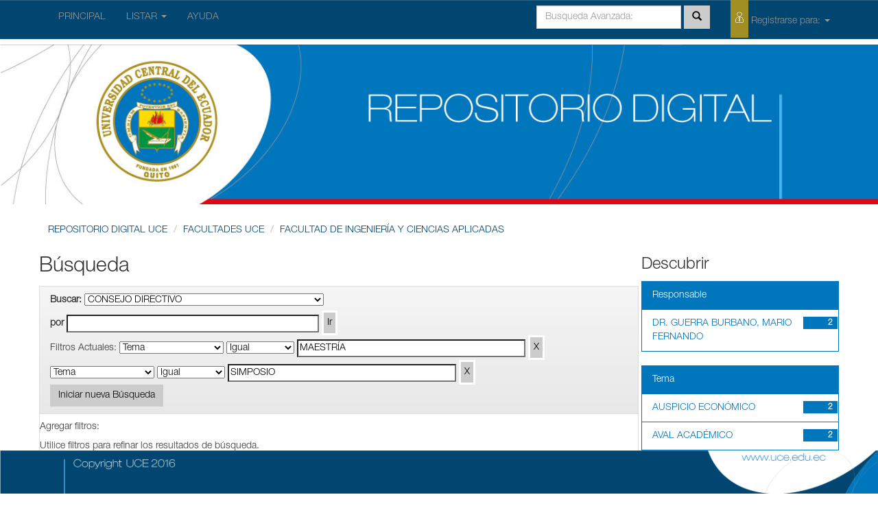

--- FILE ---
content_type: text/html;charset=UTF-8
request_url: http://resoluciones.uce.edu.ec/handle/3000/438/simple-search?query=&sort_by=score&order=desc&rpp=10&filter_field_1=subject&filter_type_1=equals&filter_value_1=MAESTR%C3%8DA&etal=0&filtername=subject&filterquery=SIMPOSIO&filtertype=equals
body_size: 24181
content:


















<!DOCTYPE html>
<html>
    <head>
        <title>REPOSITORIO DIGITAL UCE: Búsqueda</title>
        <meta http-equiv="Content-Type" content="text/html; charset=UTF-8" />
        <meta name="Generator" content="DSpace 4.2" />
        <meta name="viewport" content="width=device-width, initial-scale=1.0">
        <link rel="shortcut icon" href="/favicon.ico" type="image/x-icon"/>
	    <link rel="stylesheet" href="/static/css/jquery-ui-1.10.3.custom/redmond/jquery-ui-1.10.3.custom.css" type="text/css" />
	    <link rel="stylesheet" href="/static/css/bootstrap/bootstrap.min.css" type="text/css" />
	    <link rel="stylesheet" href="/static/css/bootstrap/bootstrap-theme.min.css" type="text/css" />
	    <link rel="stylesheet" href="/static/css/bootstrap/dspace-theme.css" type="text/css" />

        <link rel="search" type="application/opensearchdescription+xml" href="/open-search/description.xml" title="DSpace"/>

        
	<script type='text/javascript' src="/static/js/jquery/jquery-1.10.2.min.js"></script>
	<script type='text/javascript' src='/static/js/jquery/jquery-ui-1.10.3.custom.min.js'></script>
	<script type='text/javascript' src='/static/js/bootstrap/bootstrap.min.js'></script>
	<script type='text/javascript' src='/static/js/holder.js'></script>
	<script type="text/javascript" src="/utils.js"></script>
    <script type="text/javascript" src="/static/js/choice-support.js"> </script>

    
    
		<script type="text/javascript">
	var jQ = jQuery.noConflict();
	jQ(document).ready(function() {
		jQ( "#spellCheckQuery").click(function(){
			jQ("#query").val(jQ(this).attr('data-spell'));
			jQ("#main-query-submit").click();
		});
		jQ( "#filterquery" )
			.autocomplete({
				source: function( request, response ) {
					jQ.ajax({
						url: "/json/discovery/autocomplete?query=&filter_field_1=subject&filter_type_1=equals&filter_value_1=MAESTR%C3%8DA&filter_field_2=subject&filter_type_2=equals&filter_value_2=SIMPOSIO",
						dataType: "json",
						cache: false,
						data: {
							auto_idx: jQ("#filtername").val(),
							auto_query: request.term,
							auto_sort: 'count',
							auto_type: jQ("#filtertype").val(),
							location: '3000/438'	
						},
						success: function( data ) {
							response( jQ.map( data.autocomplete, function( item ) {
								var tmp_val = item.authorityKey;
								if (tmp_val == null || tmp_val == '')
								{
									tmp_val = item.displayedValue;
								}
								return {
									label: item.displayedValue + " (" + item.count + ")",
									value: tmp_val
								};
							}))			
						}
					})
				}
			});
	});
	function validateFilters() {
		return document.getElementById("filterquery").value.length > 0;
	}
</script>
		
    

<!-- HTML5 shim and Respond.js IE8 support of HTML5 elements and media queries -->
<!--[if lt IE 9]>
  <script src="/static/js/html5shiv.js"></script>
  <script src="/static/js/respond.min.js"></script>
<![endif]-->
    </head>

    
    
    <body class="undernavigation">
<a class="sr-only" href="#content">Skip navigation</a>
<header class="navbar navbar-inverse navbar-fixed-top">    
    
            <div class="container">
                























       <div class="navbar-header">
         <button type="button" class="navbar-toggle" data-toggle="collapse" data-target=".navbar-collapse">
           <span class="icon-bar"></span>
           <span class="icon-bar"></span>
           <span class="icon-bar"></span>
         </button>
       
       </div>
       <nav class="collapse navbar-collapse bs-navbar-collapse" role="navigation">
         <ul class="nav navbar-nav">
           <li class=""><a href="/">  PRINCIPAL</a></li>
                
           <li class="dropdown">
             <a href="#" class="dropdown-toggle" data-toggle="dropdown">LISTAR  <b class="caret"></b></a>
             <ul class="dropdown-menu">
               <li><a href="/community-list">Comunidades<br/>&amp;&nbsp;Colecciones</a></li>
				<li class="divider"></li>
				<li class="dropdown-header">Buscar Items por:</li>
				
				
				
				      			<li><a href="/browse?type=dateissued">Fecha de Aprobación</a></li>
					
				      			<li><a href="/browse?type=author">Responsable</a></li>
					
				      			<li><a href="/browse?type=title">Título</a></li>
					
				      			<li><a href="/browse?type=subject">Tema</a></li>
					
				    
				

            </ul>
          </li>
          <li class=""><script type="text/javascript">
<!-- Javascript starts here
document.write('<a href="#" onClick="var popupwin = window.open(\'/help/index.html\',\'dspacepopup\',\'height=600,width=550,resizable,scrollbars\');popupwin.focus();return false;">AYUDA<\/a>');
// -->
</script><noscript><a href="/help/index.html" target="dspacepopup">AYUDA</a></noscript></li>
       </ul>
       <div class="nav navbar-nav navbar-right">
		<ul class="nav navbar-nav navbar-right">
         <li class="dropdown">
         

  

             <a href="#" class="dropdown-toggle" data-toggle="dropdown"><span class="icon-uce_usuario"></span> Registrarse para: <b class="caret"></b></a>
	             
             <ul class="dropdown-menu">
               <li><a href="/mydspace">Mi Cuenta</a></li>
               <li><a href="/subscribe">Recibir actualizaciones<br/>por correo</a></li>
               <li><a href="/profile">Editar perfil</a></li>

		
             </ul>
           </li>
          </ul>
          
	
	<form method="get" action="/simple-search" class="navbar-form navbar-right" scope="search">
	    <div class="form-group">
          <input type="text" class="form-control" placeholder="Busqueda&nbsp;Avanzada:" name="query" id="tequery" size="25"/>
        </div>
        <button type="submit" class="btn btn-primary"><span class="glyphicon glyphicon-search"></span></button>


 

	</form></div>
    </nav>

            </div>

</header>

<main id="content" role="main">
<div >

        <img class="bannerUce" src="/image/bannerUce.jpg">


</div>

<div class="container banner">

 

</div>	
<br/>
                


<div class="container">
                



  



<ol id="pan-migas" class="breadcrumb btn-success">

  <li><a href="/">REPOSITORIO DIGITAL UCE</a></li>

  <li><a href="/handle/3000/21">FACULTADES UCE</a></li>

  <li><a href="/handle/3000/83">FACULTAD DE INGENIERÍA Y CIENCIAS APLICADAS</a></li>

</ol>

</div> 
              



        
<div class="container">

	<div class="row">
		<div class="col-md-9">
		







































    

<h2>Búsqueda</h2>

<div class="discovery-search-form panel panel-default">
    
	<div class="discovery-query panel-heading">
    <form action="simple-search" method="get">
         <label for="tlocation">
         	Buscar:
         </label>
         <select name="location" id="tlocation">

									<option value="/">Todo</option>

                                <option value="3000/21" >
                                	FACULTADES UCE</option>

                                <option value="3000/83" >
                                	FACULTAD DE INGENIERÍA Y CIENCIAS APLICADAS</option>

                                <option value="3000/438" selected="selected">
                                	CONSEJO DIRECTIVO</option>

                                <option value="3000/564" >
                                	FICFM-CD: Actas Resolutivas</option>
                                </select><br/>
                                <label for="query">por</label>
                                <input type="text" size="50" id="query" name="query" value=""/>
                                <input type="submit" id="main-query-submit" class="btn btn-primary" value="Ir" />
                  
                                <input type="hidden" value="10" name="rpp" />
                                <input type="hidden" value="score" name="sort_by" />
                                <input type="hidden" value="desc" name="order" />
                                
		<div class="discovery-search-appliedFilters">
		<span>Filtros Actuales:</span>
		
			    <select id="filter_field_1" name="filter_field_1">
				<option value="title">Título</option><option value="author">Responsable</option><option value="subject" selected="selected">Tema</option><option value="dateIssued">Fecha de Aprobación</option>
				</select>
				<select id="filter_type_1" name="filter_type_1">
				<option value="equals" selected="selected">Igual</option><option value="contains">Contiene</option><option value="authority">ID</option><option value="notequals">No Iguales</option><option value="notcontains">No Contiene</option><option value="notauthority">No ID</option>
				</select>
				<input type="text" id="filter_value_1" name="filter_value_1" value="MAESTR&Iacute;A" size="45"/>
				<input class="btn btn-default" type="submit" id="submit_filter_remove_1" name="submit_filter_remove_1" value="X" />
				<br/>
				
			    <select id="filter_field_2" name="filter_field_2">
				<option value="title">Título</option><option value="author">Responsable</option><option value="subject" selected="selected">Tema</option><option value="dateIssued">Fecha de Aprobación</option>
				</select>
				<select id="filter_type_2" name="filter_type_2">
				<option value="equals" selected="selected">Igual</option><option value="contains">Contiene</option><option value="authority">ID</option><option value="notequals">No Iguales</option><option value="notcontains">No Contiene</option><option value="notauthority">No ID</option>
				</select>
				<input type="text" id="filter_value_2" name="filter_value_2" value="SIMPOSIO" size="45"/>
				<input class="btn btn-default" type="submit" id="submit_filter_remove_2" name="submit_filter_remove_2" value="X" />
				<br/>
				
		</div>

<a class="btn btn-default" href="/simple-search">Iniciar nueva Búsqueda</a>	
		</form>
		</div>

		<div class="discovery-search-filters panel-body">
		<h5>Agregar filtros:</h5>
		<p class="discovery-search-filters-hint">Utilice filtros para refinar los resultados de búsqueda.</p>
		<form action="simple-search" method="get">
		<input type="hidden" value="3000/438" name="location" />
		<input type="hidden" value="" name="query" />
		
				    <input type="hidden" id="filter_field_1" name="filter_field_1" value="subject" />
					<input type="hidden" id="filter_type_1" name="filter_type_1" value="equals" />
					<input type="hidden" id="filter_value_1" name="filter_value_1" value="MAESTR&Iacute;A" />
					
				    <input type="hidden" id="filter_field_2" name="filter_field_2" value="subject" />
					<input type="hidden" id="filter_type_2" name="filter_type_2" value="equals" />
					<input type="hidden" id="filter_value_2" name="filter_value_2" value="SIMPOSIO" />
					
		<select id="filtername" name="filtername">
		<option value="title">Título</option><option value="author">Responsable</option><option value="subject">Tema</option><option value="dateIssued">Fecha de Aprobación</option>
		</select>
		<select id="filtertype" name="filtertype">
		<option value="equals">Igual</option><option value="contains">Contiene</option><option value="authority">ID</option><option value="notequals">No Iguales</option><option value="notcontains">No Contiene</option><option value="notauthority">No ID</option>
		</select>
		<input type="text" id="filterquery" name="filterquery" size="45" required="required" />
		<input type="hidden" value="10" name="rpp" />
		<input type="hidden" value="score" name="sort_by" />
		<input type="hidden" value="desc" name="order" />
		<input class="btn btn-default" type="submit" value="Agregar" onclick="return validateFilters()" />
		</form>
		</div>        

        
   <div class="discovery-pagination-controls panel-footer">
   <form action="simple-search" method="get">
   <input type="hidden" value="3000/438" name="location" />
   <input type="hidden" value="" name="query" />
	
				    <input type="hidden" id="filter_field_1" name="filter_field_1" value="subject" />
					<input type="hidden" id="filter_type_1" name="filter_type_1" value="equals" />
					<input type="hidden" id="filter_value_1" name="filter_value_1" value="MAESTR&Iacute;A" />
					
				    <input type="hidden" id="filter_field_2" name="filter_field_2" value="subject" />
					<input type="hidden" id="filter_type_2" name="filter_type_2" value="equals" />
					<input type="hidden" id="filter_value_2" name="filter_value_2" value="SIMPOSIO" />
						
           <label for="rpp">Resultados/Pg</label>
           <select name="rpp">

                   <option value="5" >5</option>

                   <option value="10" selected="selected">10</option>

                   <option value="15" >15</option>

                   <option value="20" >20</option>

                   <option value="25" >25</option>

                   <option value="30" >30</option>

                   <option value="35" >35</option>

                   <option value="40" >40</option>

                   <option value="45" >45</option>

                   <option value="50" >50</option>

                   <option value="55" >55</option>

                   <option value="60" >60</option>

                   <option value="65" >65</option>

                   <option value="70" >70</option>

                   <option value="75" >75</option>

                   <option value="80" >80</option>

                   <option value="85" >85</option>

                   <option value="90" >90</option>

                   <option value="95" >95</option>

                   <option value="100" >100</option>

           </select>
           &nbsp;|&nbsp;

               <label for="sort_by">Ordenar por</label>
               <select name="sort_by">
                   <option value="score">Relevancia</option>
 <option value="dc.title_sort" >Título</option> <option value="dc.date.issued_dt" >Fecha de Aprobaciónn</option>
               </select>

           <label for="order">Ordenado</label>
           <select name="order">
               <option value="ASC" >Ascendente</option>
               <option value="DESC" selected="selected">Descendente</option>
           </select>
           <label for="etal">Responsables/registro</label>
           <select name="etal">

               <option value="0" selected="selected">Todos</option>
<option value="1" >1</option>
                       <option value="5" >5</option>

                       <option value="10" >10</option>

                       <option value="15" >15</option>

                       <option value="20" >20</option>

                       <option value="25" >25</option>

                       <option value="30" >30</option>

                       <option value="35" >35</option>

                       <option value="40" >40</option>

                       <option value="45" >45</option>

                       <option value="50" >50</option>

           </select>
           <input class="btn btn-default" type="submit" name="submit_search" value="Actualizar" />


</form>
   </div>
</div>   

<hr/>
<div class="discovery-result-pagination row container">

    
	<div class="alert alert-info">Resultados 1-2 de 2.</div>
    <ul class="pagination pull-right">
	<li class="disabled"><span>Anterior</span></li>
	
	<li class="active"><span>1</span></li>

	<li class="disabled"><span>Siguiente</span></li>
	</ul>
<!-- give a content to the div -->
</div>
<div class="discovery-result-results">





    <div class="panel panel-info">
    <div class="panel-heading">Hits de ítem:</div>
    <table align="center" class="table" summary="This table browses all dspace content">
<colgroup><col width="130" /><col width="60%" /><col width="40%" /></colgroup>
<tr>
<th id="t1" class="oddRowEvenCol">Fecha de Aprobación</th><th id="t2" class="oddRowOddCol">Título</th><th id="t3" class="oddRowEvenCol">Responsable(s)</th></tr><tr><td headers="t1" class="evenRowEvenCol" nowrap="nowrap" align="right">18-jul-2018</td><td headers="t2" class="evenRowOddCol" ><a href="/handle/3000/2039">ACTA&#x20;RESOLUTIVA&#x20;N°&#x20;07&#x20;DEL&#x20;CONSEJO&#x20;DIRECTIVO&#x20;SESIÓN&#x20;ORDINARIA&#x20;DEL&#x20;20&#x20;DE&#x20;JUNIO&#x20;DEL&#x20;2018</a></td><td headers="t3" class="evenRowEvenCol" ><em><a href="/browse?type=author&amp;value=DR.+GUERRA+BURBANO%2C+MARIO+FERNANDO">DR.&#x20;GUERRA&#x20;BURBANO,&#x20;MARIO&#x20;FERNANDO</a></em></td></tr>
<tr><td headers="t1" class="oddRowEvenCol" nowrap="nowrap" align="right">24-oct-2018</td><td headers="t2" class="oddRowOddCol" ><a href="/handle/3000/2043">ACTA&#x20;RESOLUTIVA&#x20;N°&#x20;11&#x20;DEL&#x20;CONSEJO&#x20;DIRECTIVO&#x20;SESIÓN&#x20;ORDINARIA&#x20;DEL&#x20;03&#x20;DE&#x20;OCTUBRE&#x20;DEL&#x20;2018</a></td><td headers="t3" class="oddRowEvenCol" ><em><a href="/browse?type=author&amp;value=DR.+GUERRA+BURBANO%2C+MARIO+FERNANDO">DR.&#x20;GUERRA&#x20;BURBANO,&#x20;MARIO&#x20;FERNANDO</a></em></td></tr>
</table>

    </div>

</div>
















            

	</div>
	<div class="col-md-3">
                    


<h3 class="facets">Descubrir</h3>
<div id="facets" class="facetsBox">

<div id="facet_author" class="panel panel-success">
	    <div class="panel-heading">Responsable</div>
	    <ul class="list-group"><li class="list-group-item"><span class="badge">2</span> <a href="/handle/3000/438/simple-search?query=&amp;sort_by=score&amp;order=desc&amp;rpp=10&amp;filter_field_1=subject&amp;filter_type_1=equals&amp;filter_value_1=MAESTR%C3%8DA&amp;filter_field_2=subject&amp;filter_type_2=equals&amp;filter_value_2=SIMPOSIO&amp;etal=0&amp;filtername=author&amp;filterquery=DR.+GUERRA+BURBANO%2C+MARIO+FERNANDO&amp;filtertype=equals"
                title="Filter by DR. GUERRA BURBANO, MARIO FERNANDO">
                DR. GUERRA BURBANO, MARIO FERNANDO</a></li></ul></div><div id="facet_subject" class="panel panel-success">
	    <div class="panel-heading">Tema</div>
	    <ul class="list-group"><li class="list-group-item"><span class="badge">2</span> <a href="/handle/3000/438/simple-search?query=&amp;sort_by=score&amp;order=desc&amp;rpp=10&amp;filter_field_1=subject&amp;filter_type_1=equals&amp;filter_value_1=MAESTR%C3%8DA&amp;filter_field_2=subject&amp;filter_type_2=equals&amp;filter_value_2=SIMPOSIO&amp;etal=0&amp;filtername=subject&amp;filterquery=AUSPICIO+ECON%C3%93MICO&amp;filtertype=equals"
                title="Filter by AUSPICIO ECONÓMICO">
                AUSPICIO ECONÓMICO</a></li><li class="list-group-item"><span class="badge">2</span> <a href="/handle/3000/438/simple-search?query=&amp;sort_by=score&amp;order=desc&amp;rpp=10&amp;filter_field_1=subject&amp;filter_type_1=equals&amp;filter_value_1=MAESTR%C3%8DA&amp;filter_field_2=subject&amp;filter_type_2=equals&amp;filter_value_2=SIMPOSIO&amp;etal=0&amp;filtername=subject&amp;filterquery=AVAL+ACAD%C3%89MICO&amp;filtertype=equals"
                title="Filter by AVAL ACADÉMICO">
                AVAL ACADÉMICO</a></li><li class="list-group-item"><span class="badge">2</span> <a href="/handle/3000/438/simple-search?query=&amp;sort_by=score&amp;order=desc&amp;rpp=10&amp;filter_field_1=subject&amp;filter_type_1=equals&amp;filter_value_1=MAESTR%C3%8DA&amp;filter_field_2=subject&amp;filter_type_2=equals&amp;filter_value_2=SIMPOSIO&amp;etal=0&amp;filtername=subject&amp;filterquery=NOTAS&amp;filtertype=equals"
                title="Filter by NOTAS">
                NOTAS</a></li><li class="list-group-item"><span class="badge">2</span> <a href="/handle/3000/438/simple-search?query=&amp;sort_by=score&amp;order=desc&amp;rpp=10&amp;filter_field_1=subject&amp;filter_type_1=equals&amp;filter_value_1=MAESTR%C3%8DA&amp;filter_field_2=subject&amp;filter_type_2=equals&amp;filter_value_2=SIMPOSIO&amp;etal=0&amp;filtername=subject&amp;filterquery=PRESUPUESTO&amp;filtertype=equals"
                title="Filter by PRESUPUESTO">
                PRESUPUESTO</a></li><li class="list-group-item"><span class="badge">1</span> <a href="/handle/3000/438/simple-search?query=&amp;sort_by=score&amp;order=desc&amp;rpp=10&amp;filter_field_1=subject&amp;filter_type_1=equals&amp;filter_value_1=MAESTR%C3%8DA&amp;filter_field_2=subject&amp;filter_type_2=equals&amp;filter_value_2=SIMPOSIO&amp;etal=0&amp;filtername=subject&amp;filterquery=AUTOEVALUACI%C3%93N+CARRERAS&amp;filtertype=equals"
                title="Filter by AUTOEVALUACIÓN CARRERAS">
                AUTOEVALUACIÓN CARRERAS</a></li><li class="list-group-item"><span class="badge">1</span> <a href="/handle/3000/438/simple-search?query=&amp;sort_by=score&amp;order=desc&amp;rpp=10&amp;filter_field_1=subject&amp;filter_type_1=equals&amp;filter_value_1=MAESTR%C3%8DA&amp;filter_field_2=subject&amp;filter_type_2=equals&amp;filter_value_2=SIMPOSIO&amp;etal=0&amp;filtername=subject&amp;filterquery=CONTRATACI%C3%93N+DOCENTES&amp;filtertype=equals"
                title="Filter by CONTRATACIÓN DOCENTES">
                CONTRATACIÓN DOCENTES</a></li><li class="list-group-item"><span class="badge">1</span> <a href="/handle/3000/438/simple-search?query=&amp;sort_by=score&amp;order=desc&amp;rpp=10&amp;filter_field_1=subject&amp;filter_type_1=equals&amp;filter_value_1=MAESTR%C3%8DA&amp;filter_field_2=subject&amp;filter_type_2=equals&amp;filter_value_2=SIMPOSIO&amp;etal=0&amp;filtername=subject&amp;filterquery=COORDINADORES+DE+%C3%81REA&amp;filtertype=equals"
                title="Filter by COORDINADORES DE ÁREA">
                COORDINADORES DE ÁREA</a></li><li class="list-group-item"><span class="badge">1</span> <a href="/handle/3000/438/simple-search?query=&amp;sort_by=score&amp;order=desc&amp;rpp=10&amp;filter_field_1=subject&amp;filter_type_1=equals&amp;filter_value_1=MAESTR%C3%8DA&amp;filter_field_2=subject&amp;filter_type_2=equals&amp;filter_value_2=SIMPOSIO&amp;etal=0&amp;filtername=subject&amp;filterquery=CURSO&amp;filtertype=equals"
                title="Filter by CURSO">
                CURSO</a></li><li class="list-group-item"><span class="badge">1</span> <a href="/handle/3000/438/simple-search?query=&amp;sort_by=score&amp;order=desc&amp;rpp=10&amp;filter_field_1=subject&amp;filter_type_1=equals&amp;filter_value_1=MAESTR%C3%8DA&amp;filter_field_2=subject&amp;filter_type_2=equals&amp;filter_value_2=SIMPOSIO&amp;etal=0&amp;filtername=subject&amp;filterquery=ENSAYOS+COMERCIALES&amp;filtertype=equals"
                title="Filter by ENSAYOS COMERCIALES">
                ENSAYOS COMERCIALES</a></li><li class="list-group-item"><span class="badge">1</span> <a href="/handle/3000/438/simple-search?query=&amp;sort_by=score&amp;order=desc&amp;rpp=10&amp;filter_field_1=subject&amp;filter_type_1=equals&amp;filter_value_1=MAESTR%C3%8DA&amp;filter_field_2=subject&amp;filter_type_2=equals&amp;filter_value_2=SIMPOSIO&amp;etal=0&amp;filtername=subject&amp;filterquery=GRADUADOS&amp;filtertype=equals"
                title="Filter by GRADUADOS">
                GRADUADOS</a></li><li class="list-group-item"><span style="visibility: hidden;">.</span>
	        
            
            <a href="/handle/3000/438/simple-search?query=&amp;sort_by=score&amp;order=desc&amp;rpp=10&amp;filter_field_1=subject&amp;filter_type_1=equals&amp;filter_value_1=MAESTR%C3%8DA&amp;filter_field_2=subject&amp;filter_type_2=equals&amp;filter_value_2=SIMPOSIO&amp;etal=0&amp;subject_page=1"><span class="pull-right">siguiente ></span></a>
            </li></ul></div><div id="facet_dateIssued" class="panel panel-success">
	    <div class="panel-heading">Fecha de Aprobación</div>
	    <ul class="list-group"><li class="list-group-item"><span class="badge">2</span> <a href="/handle/3000/438/simple-search?query=&amp;sort_by=score&amp;order=desc&amp;rpp=10&amp;filter_field_1=subject&amp;filter_type_1=equals&amp;filter_value_1=MAESTR%C3%8DA&amp;filter_field_2=subject&amp;filter_type_2=equals&amp;filter_value_2=SIMPOSIO&amp;etal=0&amp;filtername=dateIssued&amp;filterquery=2018&amp;filtertype=equals"
                title="Filter by 2018">
                2018</a></li></ul></div>

</div>


    </div>
    </div>       

</div>
</main>
            

 <footer class="pieUce">

 <img  src="/image/pie-dspace.png">


</footer>




    </body>
</html>


